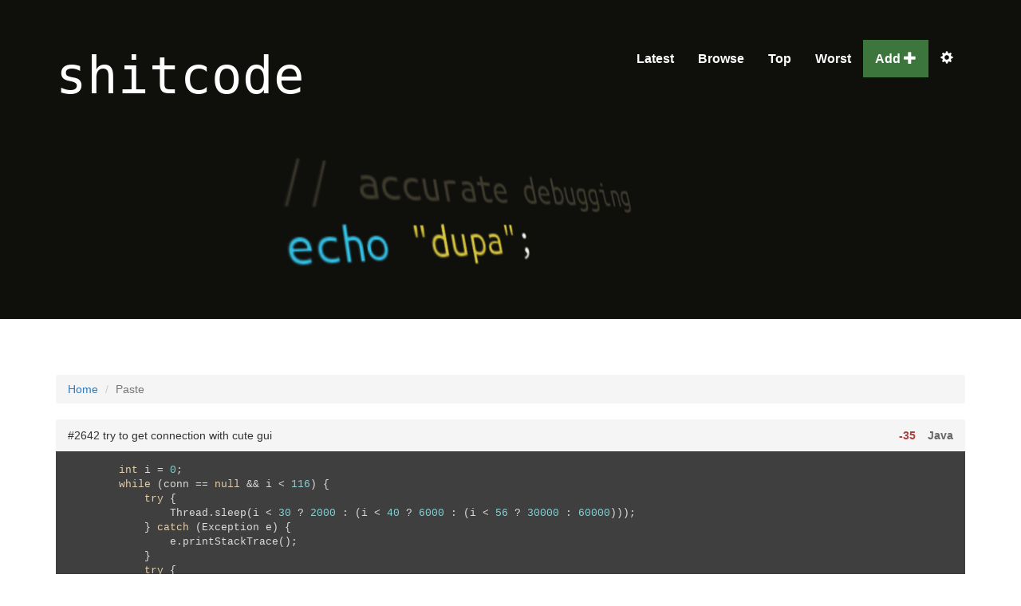

--- FILE ---
content_type: text/html; charset=UTF-8
request_url: https://shitcode.net/2642
body_size: 34993
content:
<!DOCTYPE html>
<html lang="en-US">
<head>
    <meta charset="UTF-8">
    <meta name="viewport" content="width=device-width, initial-scale=1">
    <meta name="csrf-param" content="_csrf">
    <meta name="csrf-token" content="clh4NlJRbUUTAD1vGTAoLj8hDwAdCw8pGBMzbgcAJBA1MjEPAj8PHw==">
    <title>Paste - shitcode - home of shitty code</title>
    <meta name="keywords" content="shitcode, bad programming, bad code, programming, funny code, code, shitty code, shit code">
<meta name="description" content="shitcode.net - a home for shittiest code from all over the world">
<link href="/assets/19a24b98/css/bootstrap.css" rel="stylesheet">
<link href="/css/site.css" rel="stylesheet">
<link href="/css/style.css" rel="stylesheet">
<link href="/css/selectize.bootstrap3.css" rel="stylesheet">
<link href="/assets/8742d177/dist/styles/zenburn.css" rel="stylesheet"></head>
<body>

    <div class="wrap">
        <div class="banner">
    <div class="navbar navbar-default" id="nav-affix">
        <div class="container-fluid">
            <div class="container">
                <div class="navbar-header">
                    <a class="navbar-toggle collapsed" data-toggle="collapse" data-target="#navbar-collapse" aria-expanded="false">
                        <span class="sr-only">Toggle navigation</span>
                        <span class="icon-bar"></span>
                        <span class="icon-bar"></span>
                        <span class="icon-bar"></span>
                    </a>
                    <a class="brand" href="/">shitcode</a>
                </div>
                <div class="collapse navbar-collapse" id="navbar-collapse">
                    <ul class="nav navbar-nav navbar-right">
                        <li >
                            <a href="/latest">Latest</a>                        </li>
                        <li >
                            <a href="/index">Browse</a>                        </li>
                        <li >
                            <a href="/best">Top</a>                        </li>
                        <li >
                            <a href="/worst">Worst</a>                        </li>
                        <li class="add ">
                            <a href="/add">Add <span class="glyphicon glyphicon-plus" aria-hidden></span></a>                        </li>
                        <li class="settings dropdown">
                            <a class="dropdown-toggle" href="#" data-toggle="dropdown" id="navLogin"><span class="glyphicon glyphicon-cog" aria-hidden></span></a>
                            <div class="dropdown-menu dropdown-menu-right" style="padding:15px; width: 350px;">
                                <form id="settings-form" action="/site/save-settings" method="post">
<input type="hidden" name="_csrf" value="clh4NlJRbUUTAD1vGTAoLj8hDwAdCw8pGBMzbgcAJBA1MjEPAj8PHw==">                                <div class="form-group">
                                    <label for="theme-settings">Highlight theme:</label>
                                    <select name="highlight-style" id="theme-settings" class="form-control">
                                                                                    <option value="agate"
                                                    >
                                                agate                                            </option>
                                                                                    <option value="androidstudio"
                                                    >
                                                androidstudio                                            </option>
                                                                                    <option value="arta"
                                                    >
                                                arta                                            </option>
                                                                                    <option value="ascetic"
                                                    >
                                                ascetic                                            </option>
                                                                                    <option value="atelier-cave.dark"
                                                    >
                                                atelier cave Dark                                            </option>
                                                                                    <option value="atelier-cave.light"
                                                    >
                                                atelier cave Light                                            </option>
                                                                                    <option value="atelier-dune.dark"
                                                    >
                                                atelier dune Dark                                            </option>
                                                                                    <option value="atelier-dune.light"
                                                    >
                                                atelier dune Light                                            </option>
                                                                                    <option value="atelier-estuary.dark"
                                                    >
                                                atelier estuary Dark                                            </option>
                                                                                    <option value="atelier-estuary.light"
                                                    >
                                                atelier estuary Light                                            </option>
                                                                                    <option value="atelier-forest.dark"
                                                    >
                                                atelier forest Dark                                            </option>
                                                                                    <option value="atelier-forest.light"
                                                    >
                                                atelier forest Light                                            </option>
                                                                                    <option value="atelier-heath.dark"
                                                    >
                                                atelier heath Dark                                            </option>
                                                                                    <option value="atelier-heath.light"
                                                    >
                                                atelier heath Light                                            </option>
                                                                                    <option value="atelier-lakeside.dark"
                                                    >
                                                atelier lakeside Dark                                            </option>
                                                                                    <option value="atelier-lakeside.light"
                                                    >
                                                atelier lakeside Light                                            </option>
                                                                                    <option value="atelier-plateau.dark"
                                                    >
                                                atelier plateau Dark                                            </option>
                                                                                    <option value="atelier-plateau.light"
                                                    >
                                                atelier plateau Light                                            </option>
                                                                                    <option value="atelier-savanna.dark"
                                                    >
                                                atelier savanna Dark                                            </option>
                                                                                    <option value="atelier-savanna.light"
                                                    >
                                                atelier savanna Light                                            </option>
                                                                                    <option value="atelier-seaside.dark"
                                                    >
                                                atelier seaside Dark                                            </option>
                                                                                    <option value="atelier-seaside.light"
                                                    >
                                                atelier seaside Light                                            </option>
                                                                                    <option value="atelier-sulphurpool.dark"
                                                    >
                                                atelier sulphurpool Dark                                            </option>
                                                                                    <option value="atelier-sulphurpool.light"
                                                    >
                                                atelier sulphurpool Light                                            </option>
                                                                                    <option value="brown_paper"
                                                    >
                                                brown paper                                            </option>
                                                                                    <option value="brown_papersq"
                                                    >
                                                brown papersq                                            </option>
                                                                                    <option value="codepen-embed"
                                                    >
                                                codepen embed                                            </option>
                                                                                    <option value="color-brewer"
                                                    >
                                                color brewer                                            </option>
                                                                                    <option value="dark"
                                                    >
                                                dark                                            </option>
                                                                                    <option value="darkula"
                                                    >
                                                darkula                                            </option>
                                                                                    <option value="default"
                                                    >
                                                default                                            </option>
                                                                                    <option value="docco"
                                                    >
                                                docco                                            </option>
                                                                                    <option value="far"
                                                    >
                                                far                                            </option>
                                                                                    <option value="foundation"
                                                    >
                                                foundation                                            </option>
                                                                                    <option value="github"
                                                    >
                                                github                                            </option>
                                                                                    <option value="github-gist"
                                                    >
                                                github gist                                            </option>
                                                                                    <option value="googlecode"
                                                    >
                                                googlecode                                            </option>
                                                                                    <option value="hybrid"
                                                    >
                                                hybrid                                            </option>
                                                                                    <option value="idea"
                                                    >
                                                idea                                            </option>
                                                                                    <option value="ir_black"
                                                    >
                                                ir black                                            </option>
                                                                                    <option value="kimbie.dark"
                                                    >
                                                kimbie Dark                                            </option>
                                                                                    <option value="kimbie.light"
                                                    >
                                                kimbie Light                                            </option>
                                                                                    <option value="magula"
                                                    >
                                                magula                                            </option>
                                                                                    <option value="mono-blue"
                                                    >
                                                mono blue                                            </option>
                                                                                    <option value="monokai"
                                                    >
                                                monokai                                            </option>
                                                                                    <option value="monokai_sublime"
                                                    >
                                                monokai sublime                                            </option>
                                                                                    <option value="obsidian"
                                                    >
                                                obsidian                                            </option>
                                                                                    <option value="paraiso.dark"
                                                    >
                                                paraiso Dark                                            </option>
                                                                                    <option value="paraiso.light"
                                                    >
                                                paraiso Light                                            </option>
                                                                                    <option value="pojoaque"
                                                    >
                                                pojoaque                                            </option>
                                                                                    <option value="railscasts"
                                                    >
                                                railscasts                                            </option>
                                                                                    <option value="rainbow"
                                                    >
                                                rainbow                                            </option>
                                                                                    <option value="school_book"
                                                    >
                                                school book                                            </option>
                                                                                    <option value="solarized_dark"
                                                    >
                                                solarized dark                                            </option>
                                                                                    <option value="solarized_light"
                                                    >
                                                solarized light                                            </option>
                                                                                    <option value="sunburst"
                                                    >
                                                sunburst                                            </option>
                                                                                    <option value="tomorrow"
                                                    >
                                                tomorrow                                            </option>
                                                                                    <option value="tomorrow-night"
                                                    >
                                                tomorrow night                                            </option>
                                                                                    <option value="tomorrow-night-blue"
                                                    >
                                                tomorrow night blue                                            </option>
                                                                                    <option value="tomorrow-night-bright"
                                                    >
                                                tomorrow night bright                                            </option>
                                                                                    <option value="tomorrow-night-eighties"
                                                    >
                                                tomorrow night eighties                                            </option>
                                                                                    <option value="vs"
                                                    >
                                                vs                                            </option>
                                                                                    <option value="xcode"
                                                    >
                                                xcode                                            </option>
                                                                                    <option value="zenburn"
                                                    selected="selected">
                                                zenburn                                            </option>
                                                                            </select>
                                </div>
                                <div class="form-group">
                                    <label for="ace-settings">Editor theme:</label>
                                    <select name="ace-style" id="ace-settings" class="form-control">
                                                                                    <option value="chaos"
                                                    >
                                                chaos                                            </option>
                                                                                    <option value="chrome"
                                                    >
                                                chrome                                            </option>
                                                                                    <option value="clouds"
                                                    >
                                                clouds                                            </option>
                                                                                    <option value="clouds_midnight"
                                                    >
                                                clouds midnight                                            </option>
                                                                                    <option value="cobalt"
                                                    >
                                                cobalt                                            </option>
                                                                                    <option value="crimson_editor"
                                                    >
                                                crimson editor                                            </option>
                                                                                    <option value="dawn"
                                                    >
                                                dawn                                            </option>
                                                                                    <option value="dreamweaver"
                                                    >
                                                dreamweaver                                            </option>
                                                                                    <option value="eclipse"
                                                    >
                                                eclipse                                            </option>
                                                                                    <option value="github"
                                                    >
                                                github                                            </option>
                                                                                    <option value="idle_fingers"
                                                    >
                                                idle fingers                                            </option>
                                                                                    <option value="katzenmilch"
                                                    >
                                                katzenmilch                                            </option>
                                                                                    <option value="kr_theme"
                                                    >
                                                kr theme                                            </option>
                                                                                    <option value="kuroir"
                                                    >
                                                kuroir                                            </option>
                                                                                    <option value="merbivore"
                                                    >
                                                merbivore                                            </option>
                                                                                    <option value="merbivore_soft"
                                                    >
                                                merbivore soft                                            </option>
                                                                                    <option value="mono_industrial"
                                                    >
                                                mono industrial                                            </option>
                                                                                    <option value="monokai"
                                                    selected="selected">
                                                monokai                                            </option>
                                                                                    <option value="pastel_on_dark"
                                                    >
                                                pastel on dark                                            </option>
                                                                                    <option value="solarized_dark"
                                                    >
                                                solarized dark                                            </option>
                                                                                    <option value="solarized_light"
                                                    >
                                                solarized light                                            </option>
                                                                                    <option value="terminal"
                                                    >
                                                terminal                                            </option>
                                                                                    <option value="textmate"
                                                    >
                                                textmate                                            </option>
                                                                                    <option value="tomorrow"
                                                    >
                                                tomorrow                                            </option>
                                                                                    <option value="tomorrow_night"
                                                    >
                                                tomorrow night                                            </option>
                                                                                    <option value="tomorrow_night_blue"
                                                    >
                                                tomorrow night blue                                            </option>
                                                                                    <option value="tomorrow_night_bright"
                                                    >
                                                tomorrow night bright                                            </option>
                                                                                    <option value="tomorrow_night_eighties"
                                                    >
                                                tomorrow night eighties                                            </option>
                                                                                    <option value="twilight"
                                                    >
                                                twilight                                            </option>
                                                                                    <option value="vibrant_ink"
                                                    >
                                                vibrant ink                                            </option>
                                                                                    <option value="xcode"
                                                    >
                                                xcode                                            </option>
                                                                            </select>
                                </div>
                                                                <button class="btn btn-block btn-primary">Save</button>
                                </form>                            </div>
                        </li>
                                            </ul>
                </div>
            </div>
        </div>
    </div>
</div>        <div class="container">
            <ul class="breadcrumb"><li><a href="/">Home</a></li>
<li class="active">Paste</li>
</ul>                        <div class="paste panel panel-default" id="paste-2642">
    <div class="panel-heading">
        <a href="/2642" class="title">#2642 try to get connection with cute gui</a>
        <a href="/paste/language/java" class="language pull-right">Java</a>
        <strong class="score pull-right text-danger">-35</strong>
    </div>
    <div class="panel-body">
        <pre><code class="hljs java">        int i = 0;
        while (conn == null &amp;&amp; i &lt; 116) {
            try {
                Thread.sleep(i &lt; 30 ? 2000 : (i &lt; 40 ? 6000 : (i &lt; 56 ? 30000 : 60000)));
            } catch (Exception e) {
                e.printStackTrace();
            }
            try {
                conn = Server.getConnection();
            } catch (Exception e) {
                //e.printStackTrace();
            }
            i++;
            if ((i &lt; 41 &amp;&amp; (i % 5) == 0)
                    || (i &gt; 40 &amp;&amp; i &lt; 45)
                    || (i &gt; 44 &amp;&amp; i &lt; 56 &amp;&amp; (i % 2) == 0)
                    || (i &gt; 55 &amp;&amp; ((i - 56) % 3) == 0))
                System.out.print('.');
        }</code></pre>
            </div>
    <div class="panel-footer post">
        <div class="row">
            <div class="col-md-6">
                <div class="actions-wrapper">
                    <div class="btn-group actions clearfix">
                        <a class="btn btn-success vote-up" href="/vote/up/2642" rel="nofollow"><span class="glyphicon glyphicon-thumbs-up"></span></a><a class="btn btn-danger vote-down" href="/vote/down/2642" rel="nofollow"><span class="glyphicon glyphicon-thumbs-down"></span></a>                    </div>
                </div>
            </div>
            <div class="author col-md-6">
                By <em>Anonymous</em>,
                2023-07-30 00:09:39            </div>
        </div>
    </div>
</div>

<div id="disqus_thread"></div>
<script type="text/javascript">
    /* * * CONFIGURATION VARIABLES * * */
    var disqus_shortname = 'shit-code';

    /* * * DON'T EDIT BELOW THIS LINE * * */
    (function() {
        var dsq = document.createElement('script'); dsq.type = 'text/javascript'; dsq.async = true;
        dsq.src = '//' + disqus_shortname + '.disqus.com/embed.js';
        (document.getElementsByTagName('head')[0] || document.getElementsByTagName('body')[0]).appendChild(dsq);
    })();
</script>
<noscript>Please enable JavaScript to view the <a href="https://disqus.com/?ref_noscript" rel="nofollow">comments powered by Disqus.</a></noscript>
        </div>
    </div>

    <footer class="footer">
        <div class="container">
            <p class="pull-left">&copy; Shitcode.net 2026, Powered by <a href="http://www.yiiframework.com/" rel="external">Yii Framework</a></p>
            <p class="pull-right">
                <a href="https://github.com/kadet1090/shitcode.net">GitHub</a> &bullet;
                <a href="/about">About</a> &bullet;
                <a href="/admin/login" rel="nofollow">Admin</a>            </p>
        </div>
    </footer>

<script src="/assets/3cac65ce/jquery.js"></script>
<script src="/js/voting.js"></script>
<script src="/assets/64ef0cc8/yii.js"></script>
<script src="/js/selectize.min.js"></script>
<script src="/js/settings.js"></script>
<script src="/assets/8742d177/dist/highlight.pack.js"></script>
<script src="/assets/19a24b98/js/bootstrap.js"></script>
<script type="text/javascript">
                hljs.configure();
                hljs.initHighlightingOnLoad();</script>
<script type="text/javascript">jQuery(document).ready(function () {
window.highlightBase = "/assets/8742d177/"
$('#nav-affix').affix({
    offset: {
        top: 50
    }
})
});</script>    <script>
        (function(i,s,o,g,r,a,m){i['GoogleAnalyticsObject']=r;i[r]=i[r]||function(){
                (i[r].q=i[r].q||[]).push(arguments)},i[r].l=1*new Date();a=s.createElement(o),
            m=s.getElementsByTagName(o)[0];a.async=1;a.src=g;m.parentNode.insertBefore(a,m)
        })(window,document,'script','//www.google-analytics.com/analytics.js','ga');

        ga('create', 'UA-65571975-1', 'auto');
        ga('send', 'pageview');

    </script>
</body>
</html>


--- FILE ---
content_type: text/css
request_url: https://shitcode.net/css/style.css
body_size: 3294
content:
.paste {
  border: none;
}
.paste .panel-footer {
  border-top: none;
}
.paste .panel-heading {
  border-bottom: none;
}
.paste pre {
  padding: 0;
  background: none;
  border: none;
  border-radius: 0;
  margin: -15px;
  overflow: auto;
  word-break: keep-all;
  word-wrap: normal;
}
.paste pre code {
  padding: 15px;
  white-space: pre;
}
.paste .description {
  border-left: 1px #F5F5F5 solid;
  border-right: 1px #F5F5F5 solid;
  margin: 15px -15px -15px;
  padding: 15px;
}
.paste .description p:last-child {
  margin-bottom: 0;
}
.paste .title {
  color: #333;
}
.paste .score {
  margin-right: 15px;
}
.paste .language {
  color: #666;
  font-weight: bold;
}
.paste .actions-wrapper {
  margin: -10px -15px;
}
.paste .actions-wrapper .btn {
  border: none;
  border-radius: 0;
  line-height: 30px;
  padding-left: 15px;
  padding-right: 15px;
}
.paste .author {
  text-align: right;
}
@media (max-width: 768px) {
  .paste .author {
    line-height: 30px;
    margin-top: 15px;
    text-align: center;
  }
  .paste .actions {
    width: 100%;
  }
  .paste .actions .btn {
    display: table-cell;
    float: none;
    width: 1%;
  }
}
.pastes {
  max-width: 1000px;
}
.alerts.fixed {
  position: fixed;
  top: 100px;
  z-index: 100;
}
.languages {
  padding-left: 0;
}
.languages li {
  float: left;
  list-style: none;
  height: 50px;
}
.languages li a {
  padding: 0 15px;
  color: #777;
  font-weight: bold;
  font-size: 18pt;
  line-height: 50px;
}
.languages li.selected {
  border-left: #444 5px solid;
}
.languages li.selected a {
  color: #444;
}
.languages li.selected a .badge {
  background: #444;
}
.banner {
  height: 400px;
  background: url('../img/banner.png') center top fixed;
  padding: 50px 0;
  z-index: 11;
}
.banner #nav-affix {
  width: 100%;
}
.banner .brand {
  font-size: 48pt;
  font-family: monospace;
  color: white;
  text-decoration: none;
}
.banner .affix {
  z-index: 10;
  margin-top: -50px;
}
.banner .affix .container-fluid {
  background: #0F0F0C;
  z-index: 10;
}
.banner .affix .brand {
  font-size: 18pt;
  line-height: 47px;
  margin-top: 0;
  margin-bottom: 0;
}
.banner .navbar-button {
  background: none;
  font-weight: bold;
  font-size: 12pt;
  color: white;
  border-radius: 0;
  padding-top: 0;
  padding-bottom: 0;
  line-height: 47px;
  height: 47px;
  border: none;
}
.banner .navbar-button:hover {
  background: rgba(255, 255, 255, 0.1);
  color: white;
}
.banner .navbar-toggle {
  background: none;
  font-weight: bold;
  font-size: 12pt;
  color: white;
  border-radius: 0;
  padding-top: 0;
  padding-bottom: 0;
  line-height: 47px;
  height: 47px;
  border: none;
  margin: 0;
  padding-top: 17px;
}
.banner .navbar-toggle:hover {
  background: rgba(255, 255, 255, 0.1);
  color: white;
}
.banner .navbar {
  background: none;
  border: none;
}
.banner .navbar .navbar-nav {
  z-index: 12;
}
.banner .navbar .navbar-nav > li > a {
  background: none;
  font-weight: bold;
  font-size: 12pt;
  color: white;
  border-radius: 0;
  padding-top: 0;
  padding-bottom: 0;
  line-height: 47px;
  height: 47px;
  border: none;
}
.banner .navbar .navbar-nav > li > a:hover {
  background: rgba(255, 255, 255, 0.1);
  color: white;
}
.banner .navbar .navbar-nav > li.open > a {
  background: rgba(255, 255, 255, 0.2);
}
.banner .navbar .navbar-nav > li.add > a {
  background: #3c763d;
}
.banner .navbar .navbar-nav > li.active > a {
  background: #337AB7;
  color: white;
}
#navbar-collapse {
  background: #0F0F0C;
}


--- FILE ---
content_type: text/css
request_url: https://shitcode.net/assets/8742d177/dist/styles/zenburn.css
body_size: 1655
content:
/*

Zenburn style from voldmar.ru (c) Vladimir Epifanov <voldmar@voldmar.ru>
based on dark.css by Ivan Sagalaev

*/

.hljs {
  display: block;
  overflow-x: auto;
  padding: 0.5em;
  background: #3f3f3f;
  color: #dcdcdc;
  -webkit-text-size-adjust: none;
}

.hljs-keyword,
.hljs-tag,
.css .hljs-class,
.css .hljs-id,
.lisp .hljs-title,
.nginx .hljs-title,
.hljs-request,
.hljs-status,
.clojure .hljs-attribute {
  color: #e3ceab;
}

.django .hljs-template_tag,
.django .hljs-variable,
.django .hljs-filter .hljs-argument {
  color: #dcdcdc;
}

.hljs-number,
.hljs-date {
  color: #8cd0d3;
}

.dos .hljs-envvar,
.dos .hljs-stream,
.hljs-variable,
.apache .hljs-sqbracket,
.hljs-name {
  color: #efdcbc;
}

.dos .hljs-flow,
.diff .hljs-change,
.python .exception,
.python .hljs-built_in,
.hljs-literal,
.tex .hljs-special {
  color: #efefaf;
}

.diff .hljs-chunk,
.hljs-subst {
  color: #8f8f8f;
}

.dos .hljs-keyword,
.hljs-decorator,
.hljs-title,
.hljs-type,
.diff .hljs-header,
.ruby .hljs-class .hljs-parent,
.apache .hljs-tag,
.nginx .hljs-built_in,
.tex .hljs-command,
.hljs-prompt {
  color: #efef8f;
}

.dos .hljs-winutils,
.ruby .hljs-symbol,
.ruby .hljs-symbol .hljs-string,
.ruby .hljs-string {
  color: #dca3a3;
}

.diff .hljs-deletion,
.hljs-string,
.hljs-tag .hljs-value,
.hljs-preprocessor,
.hljs-pragma,
.hljs-built_in,
.smalltalk .hljs-class,
.smalltalk .hljs-localvars,
.smalltalk .hljs-array,
.css .hljs-rule .hljs-value,
.hljs-attr_selector,
.hljs-pseudo,
.apache .hljs-cbracket,
.tex .hljs-formula,
.coffeescript .hljs-attribute {
  color: #cc9393;
}

.hljs-shebang,
.diff .hljs-addition,
.hljs-comment,
.hljs-annotation,
.hljs-pi,
.hljs-doctype {
  color: #7f9f7f;
}

.coffeescript .javascript,
.javascript .xml,
.tex .hljs-formula,
.xml .javascript,
.xml .vbscript,
.xml .css,
.xml .hljs-cdata {
  opacity: 0.5;
}



--- FILE ---
content_type: application/javascript
request_url: https://shitcode.net/js/settings.js
body_size: 298
content:
$(document).ready(function() {
    $('#theme-settings').selectize().on('change', function() {
        var stylesheet = window.highlightBase + 'dist/styles/' + $(this).val() + '.css';
        $('head').append('<link rel="stylesheet" href="' + stylesheet + '" type="text/css" />');
    });

    $('#ace-settings').selectize().on('change', function() {
        if(typeof window.aceeditor !== "undefined") {
            window.aceeditor.setTheme('ace/theme/' + $(this).val());
        }
    });
});

--- FILE ---
content_type: application/javascript
request_url: https://shitcode.net/js/voting.js
body_size: 1662
content:
$('.vote-up, .vote-down').on('click', function(e) {
    $.ajax({
        url: $(this).attr('href')
    }).always(function(data) {
        var type = 'success';
        if(typeof data.responseJSON !== "undefined") {
            data = data.responseJSON;
            type = 'danger';
        }

        var $paste = $('#paste-' + data.id);

        var alert = $('<div class="alert alert-' + type + ' alert-dismissible" id="alert-' + data.id + '">' +
            '<button type="button" class="close" data-dismiss="alert" aria-label="Close"><span aria-hidden="true">&times;</span></button>' +
                data.message +
            '</div>').hide().appendTo('.alerts').slideDown();

        $paste.find('.vote-up, .vote-down').addClass('disabled');

        setTimeout(function() {
            alert.slideUp(250, function() {
                alert.remove();
            })
        }, 1500);

        if(type === 'success') {
            var $score = $paste.find('.score');
            $paste.find('.score').class = 'score';

            if(data.score > 0) {
                $score.addClass('text-success');
                data.score = '+' + data.score;
            } else if(data.score < 0) {
                $score.addClass('text-danger');
            }

            $score.html(data.score);
        }
    });

    e.preventDefault();
});

$('.score').on('click', function(e) {
    var id = $(this).parent().parent().attr('id').substring(6);
    var $this = $(this);

    $.ajax('/api/details?id=' + id).then(function(result) {
        $this.html(
            '<span class="text-success">+' + result[1] + '</span> / ' +
            '<span class="text-danger">-' + result[-1] + '</span>'
        ).toggleClass('text-success', false).toggleClass('text-danger', false);
    });
});


--- FILE ---
content_type: text/plain
request_url: https://www.google-analytics.com/j/collect?v=1&_v=j102&a=1752134366&t=pageview&_s=1&dl=https%3A%2F%2Fshitcode.net%2F2642&ul=en-us%40posix&dt=Paste%20-%20shitcode%20-%20home%20of%20shitty%20code&sr=1280x720&vp=1280x720&_u=IEBAAEABAAAAACAAI~&jid=430047083&gjid=273838019&cid=1264199804.1769284683&tid=UA-65571975-1&_gid=1276899291.1769284683&_r=1&_slc=1&z=509070225
body_size: -450
content:
2,cG-9Z3SEBHN4X